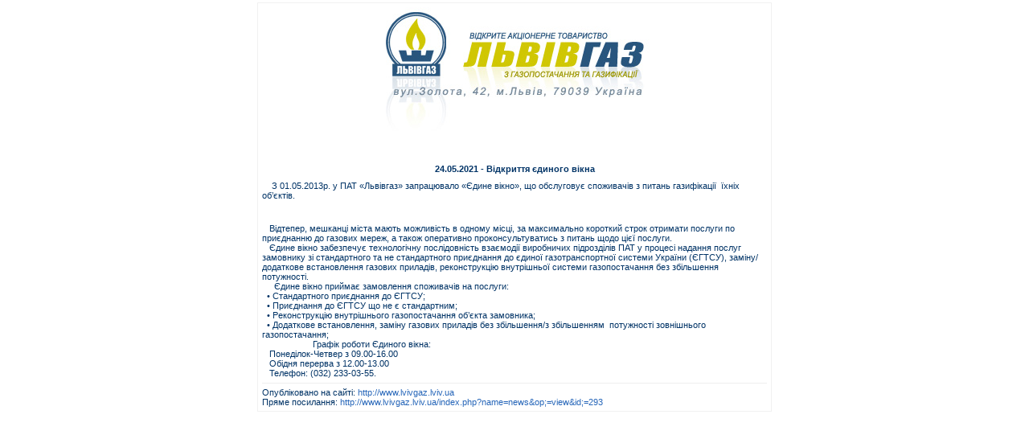

--- FILE ---
content_type: text/html
request_url: https://lvivgaz.lviv.ua/news-print-293.html
body_size: 1366
content:
<!DOCTYPE HTML PUBLIC "-//W3C//DTD HTML 4.01 Transitional//EN">
<html>
<head>
<meta http-equiv="content-type" content="text/html; charset=windows-1251">
<link rel="stylesheet" href="templates/lvivgaz/style.css" type="text/css">
<title>Відкриття єдиного вікна , Новини , Офіційний Cайт ВАТ «Львівгаз»</title>
	<link rel="canonical" href="https://lvivgaz.lviv.ua/news-print-293.html" />
</head>
<body>
<table border="0" align="center"><tr><td><table border="0" width="640" cellpadding="5" cellspacing="0" class="bodyline"><tr><td>
<center><a href="/" title="Офіційний Cайт ВАТ «Львівгаз»"><img src="images/logos/gaz.jpg" border="0" alt="Офіційний Cайт ВАТ «Львівгаз»"></a></center>
<br/><h2>24.05.2021 - Відкриття єдиного вікна</h2><p>&nbsp;&nbsp;&nbsp; З 01.05.2013р. у ПАТ &laquo;Львівгаз&raquo; запрацювало &laquo;Єдине вікно&raquo;, що обслуговує споживачів з питань газифікації&nbsp; їхніх об&rsquo;єктів.</p><br/><br/><p>&nbsp;&nbsp; Відтепер, мешканці міста мають можливість в одному місці, за максимально короткий строк отримати послуги по приєднанню до газових мереж, а також оперативно проконсультуватись з питань щодо цієї послуги.<br/>
&nbsp; &nbsp;Єдине вікно забезпечує технологічну послідовність взаємодії виробничих підрозділів ПАТ у процесі надання послуг замовнику зі стандартного та не стандартного приєднання до єдиної газотранспортної системи України (ЄГТСУ), заміну/додаткове встановлення газових приладів, реконструкцію внутрішньої системи газопостачання без збільшення потужності.<br/>
&nbsp;&nbsp;&nbsp; &nbsp;Єдине вікно приймає замовлення споживачів на послуги:<br/>
&nbsp; &bull;&nbsp;Стандартного приєднання до ЄГТСУ;<br/>
&nbsp; &bull;&nbsp;Приєднання до ЄГТСУ що не є стандартним;<br/>
&nbsp; &bull;&nbsp;Реконструкцію внутрішнього газопостачання об&rsquo;єкта замовника;<br/>
&nbsp; &bull;&nbsp;Додаткове встановлення, заміну газових приладів без збільшення/з збільшенням&nbsp; потужності зовнішнього газопостачання;<br/>
&nbsp;&nbsp;&nbsp;&nbsp;&nbsp;&nbsp;&nbsp;&nbsp;&nbsp;&nbsp;&nbsp;&nbsp;&nbsp;&nbsp;&nbsp;&nbsp;&nbsp;&nbsp;&nbsp;&nbsp; Графік роботи Єдиного вікна:<br/>
&nbsp;&nbsp; Понеділок-Четвер з 09.00-16.00<br/>
&nbsp;&nbsp; Обідня перерва з 12.00-13.00<br/>
&nbsp;&nbsp; Телефон: (032) 233-03-55.</p><hr>Опубліковано на сайті: <a href="/" title="Офіційний Cайт ВАТ «Львівгаз»">http://www.lvivgaz.lviv.ua</a><br/>Пряме посилання: <a href="/" title="Відкриття єдиного вікна">http://www.lvivgaz.lviv.ua/index.php?name=news&op;=view&id;=293</a>
</td></tr></table></td></tr></table>
<script defer src="https://static.cloudflareinsights.com/beacon.min.js/vcd15cbe7772f49c399c6a5babf22c1241717689176015" integrity="sha512-ZpsOmlRQV6y907TI0dKBHq9Md29nnaEIPlkf84rnaERnq6zvWvPUqr2ft8M1aS28oN72PdrCzSjY4U6VaAw1EQ==" data-cf-beacon='{"version":"2024.11.0","token":"dbd2b1a1cf44452a9823391314dcc638","r":1,"server_timing":{"name":{"cfCacheStatus":true,"cfEdge":true,"cfExtPri":true,"cfL4":true,"cfOrigin":true,"cfSpeedBrain":true},"location_startswith":null}}' crossorigin="anonymous"></script>
</body>
</html>

--- FILE ---
content_type: text/css
request_url: https://lvivgaz.lviv.ua/templates/lvivgaz/style.css
body_size: 2732
content:
a:link {
color: #2666b9;
font-family: verdana, helvetica;
text-decoration: none;
}
a:active {
color: #2666b9;
font-family: verdana, helvetica;
text-decoration: none;
}
a:visited {
color: #2666b9;
font-family: verdana, helvetica;
text-decoration: none;
}
a:hover {
color: #ff5500;
font-family: verdana, helvetica;
text-decoration: none;
}
h1 {
text-align: center;
color: #2666b9;
font-size: 14px;
font-weight: bold;
font-family: arial, verdana, helvetica;
color: #ff7400;
text-transform: uppercase;
display: block;
margin: 1px;
}
h2 {
background: none;
color: #003366;
font-size: 11px;
font-weight: bold;
font-family: verdana, helvetica;
text-align: center;
}
h3 {
background: none;
color: #003366;
font-size: 14px;
font-weight: bold;
font-family: verdana, helvetica;
margin: 0;
}
h4 {
background: none;
font-size: 14px;
font-weight: normal;
font-family: verdana, helvetica;
}
h5 {
background: none;
font-size: 11px;
font-weight: normal;
font-family: verdana, helvetica;
text-decoration: none;
text-align: left;
margin: 0;
}
legend {
font-family: verdana, helvetica;
font-size: 11px;
color:#f50;
font-weight: bold;
}
fieldset {
border: solid #f5f5f5 1px;
}
font, td, p {
color: #003366;
font-size: 11px;
font-family: verdana, helvetica;
}
hr {
height: 0px;
border: 0px solid #eee;
border-top-width: 1px;
}
code {
background: none;
color: #0000ff;
font-size: 11px;
font-family: verdana, helvetica;
}
th {
color: #2666b9;
height: 25px;
font-size: 11px;
font-weight: bold;
font-family: verdana, helvetica;
background: #fff url(images/cellpic.gif) repeat-x;
border: 1px #fff solid;
}
body {
margin: 0;
padding: 0;
line-height: 125%;
font-family: verdana, helvetica;
color: #444;
font-size: 11px;
text-align: center;
}
input, textarea, select {
color: #777;
font-size: 11px;
font-family: verdana, helvetica;
}
p {
margin-top: 0;
margin-bottom: 5px;
}
a img {
border: 0;
}
html {
height: 100%;
margin-bottom: 1px;
}
div.pagelink span {
background: #ffffff;
border: 1px solid #eeeeee;
padding: 6px 8px;
color: #bebebe;
}
div.pagelink a {
border: 1px solid #eeeeee;
padding: 6px 8px;
background: #fdfdfd url(images/pagelink.png) left top repeat-x;
margin: 0px 1px;
color: #bebebe;
font-weight: bold;
}
div.pagelink a:hover {
background: #83d5fc url(images/pagelink.png) left -40px repeat-x;
border: 1px solid #2666b9;
color: #ffffff;
font-weight: bold;
}
div.pagelink span.plink_a_out {
cursor: pointer;
border: 1px solid #eeeeee;
padding: 6px 8px;
background: #fdfdfd url(images/pagelink.png) left top repeat-x;
color: #bebebe;
font-weight: bold;
}
div.pagelink span.plink_a_over {
cursor: pointer;
border: 1px solid #2666b9;
background: #83d5fc url(images/pagelink.png) left -40px repeat-x;
color: #ffffff;
font-weight: bold;
}
.clr {
clear: both;
}
.titlemsg {
font-size: 14px;
font-weight: bold;
text-align: right;
font-family: arial, verdana, helvetica;
color: #ff7400;
text-transform: uppercase;
margin: 5px;
}
.morelink {
clear: both;
display: block;
border-top: 1px solid #efefef;
margin-top: 5px;
color: #aaa;
height: 18px;
padding: 2px;
}
.morelink a:link, .morelink a:visited, .morelink td {
color: #aaa;
font-size: 10px;
}
.morelink a:hover {
color: #ff7d11;
font-size: 10px;
}
.title {
text-align: left;
color: #1a5c9f;
font-size: 14px;
font-weight: bold;
font-family: arial, verdana, helvetica;
color: #003366;
text-transform: uppercase;
display: block;
margin: 5px;
}
.title div {
display: block;
border: 1px solid #f1f1f1;
background: #f5f5f5;
padding: 8px;
}
.bgcolor1 {
background: #f5f5f5;
}
.bgcolor1 table td form textarea {
width: 200px !important;
}
.bgcolor2 {
background: #f5f5f5;
}
.bgcolor3 {
background: #f5f5f5;
}
.bgcolor4 {
background: #f5f5f5;
}
.sort {
background: #f1f1f1;
}
.bodyline {
background: none;
border: 1px #f1f1f1 solid;
}
.blockline {
background: #fff;
border: 1px #f1f1f1 solid;
border-top: none;
}
.storytitle {
background: none;
color: #2666b9;
font-size: 11px;
font-family: verdana, helvetica;
}
.titleline {
border: 1px #fff solid;
}
.boxtitle {
font-family: verdana, helvetica;
font-size: 11px;
color: #f50;
font-weight: bold;
}
.content {
background: none;
color: #003366;
font-size: 11px;
font-family: verdana, helvetica;
}
.block-title {
background: none;
color: #2666b9;
font-size: 11px;
font-weight: bold;
font-family: verdana, helvetica;
}
.storycat {
background: none;
color: #ff5500;
font-size: 11px;
font-weight: bold;
font-family: verdana, helvetica;
}
.option {
font-family: verdana, helvetica;
font-size: 11px;
color: #f50;
font-weight: bold;
}
.tiny {
color: #000;
font-size: 11px;
font-weight: normal;
font-family: verdana, helvetica;
}
.small {
color: #787878;
font-size: 10px;
font-weight: normal;
font-family: verdana, helvetica;
}
.letter {
background: none;
font-size: 11px;
font-weight: normal;
font-family: verdana, helvetica;
text-decoration: none;
text-align: left;
padding: 0px 0px 10px 0px;
}
.button {
clear: both;
padding: 5px 5px 5px 5px;
text-align: center;
}
.fbutton {
background: #fbfbfb url(images/button_bg.png) top repeat-x;
color: #2666b9;
border: 1px solid #e4e4e4;
padding: 1px 6px;
cursor: pointer;
}
.binput {
width: 100px;
background: #fafafa;
border: 1px #f1f1f1 solid;
}
.account {
width: 400px;
background: #fafafa;
border: 1px #f1f1f1 solid;
}
.auto_links {
width: 400px;
background: #fafafa;
border: 1px #f1f1f1 solid;
}
.contact {
width: 400px;
background: #fafafa;
border: 1px #f1f1f1 solid;
}
.faq {
width: 400px;
background: #fafafa;
border: 1px #f1f1f1 solid;
}
.files {
width: 400px;
background: #fafafa;
border: 1px #f1f1f1 solid;
}
.jokes {
width: 400px;
background: #fafafa;
border: 1px #f1f1f1 solid;
}
.links {
width: 400px;
background: #fafafa;
border: 1px #f1f1f1 solid;
}
.media {
width: 400px;
background: #fafafa;
border: 1px #f1f1f1 solid;
}
.money {
width: 350px;
background: #fafafa;
border: 1px #f1f1f1 solid;
}
.news {
width: 400px;
background: #fafafa;
border: 1px #f1f1f1 solid;
}
.order {
width: 400px;
background: #fafafa;
border: 1px #f1f1f1 solid;
}
.pages {
width: 400px;
background: #fafafa;
border: 1px #f1f1f1 solid;
}
.recommend {
width: 400px;
background: #fafafa;
border: 1px #f1f1f1 solid;
}
.rss_info {
width: 250px;
background: #fafafa;
border: 1px #f1f1f1 solid;
}
.search {
width: 200px;
background: #fafafa;
border: 1px #f1f1f1 solid;
}
.shop {
width: 350px;
background: #fafafa;
border: 1px #f1f1f1 solid;
}
.voting {
width: 400px;
background: #fafafa;
border: 1px #f1f1f1 solid;
}
.whois {
width: 350px;
background: #fafafa;
border: 1px #f1f1f1 solid;
}
.editor {
clear: both;
margin: 1px 0px 1px 0px;
width: 398px;
height: 23px;
border: 1px solid #ced9ec;
background: url(images/editor/bgeditor.gif) left top repeat-x;
}
.editorbutton {
float: left;
cursor: pointer;
border: none;
padding: 0;
background: url(images/editor/editor_btn.png) left top no-repeat;
width: 22px;
height: 23px;
}
.editorbuttonover {
float: left;
cursor: pointer;
border: none;
padding: 0;
background: url(images/editor/editor_btn.png) left -23px no-repeat;
width: 22px;
height: 23px;
}
.editorselect {
float: left;
padding: 2px 1px 0px 3px;
height: 18px;
}
.editorselect select {
font-size: 10px;
}
.pagelink h4 {
color: #ff7800;
font-weight: bold;
}
.pagelink {
margin: 3px;
line-height: 135%;
}
.navi {
height: 16px;
line-height: 16px;
}
.navi a:link, .navi a:visited {
float: left;
text-align: center;
height: 18px;
line-height: 18px;
width: 80px;
background: #fff url(images/navi_btn.png) top center no-repeat;
font-family: verdana, helvetica, sans-serif;
font-size: 10px;
font-weight: bold;
}
.navi a:hover {
background: #3f9bdd url(images/navi_btn.png) bottom center no-repeat;
font-family: verdana, helvetica, sans-serif;
font-size: 10px;
color: #fff;
}
.smilies {
margin: 0px 0px 1px 0px;
width: 398px;
border: 1px solid #ced9ec;
background-color: #fff;
text-align: center;
}
.rate {
float: left;
padding: 2px 1px 0px 5px;
}
.urating {
list-style: none;
margin: 0px;
padding: 0px;
width: 85px;
height: 16px;
position: relative;
background: url(images/rating.gif) top left repeat-x;
}
.urating li {
text-indent: -90000px;
padding: 0px;
margin: 0px;
float: left;
}
.urating li div {
outline: none;
display: block;
width: 17px;
height: 16px;
text-decoration: none;
text-indent: -9000px;
z-index: 20;
position: absolute;
padding: 0px;
}
.urating div.out1 {
left: 0px;
}
.urating li div.over1 {
background: url(images/rating.gif) left center;
z-index: 2;
left: 0px;
width: 17px;
cursor: pointer;
}
.urating div.out2 {
left: 17px;
}
.urating li div.over2 {
background: url(images/rating.gif) left center;
z-index: 2;
left: 0px;
width: 34px;
cursor: pointer;
}
.urating div.out3 {
left: 34px;
}
.urating li div.over3 {
background: url(images/rating.gif) left center;
z-index: 2;
left: 0px;
width: 51px;
cursor: pointer;
}
.urating div.out4 {
left: 51px;
}
.urating li div.over4 {
background: url(images/rating.gif) left center;
z-index: 2;
left: 0px;
width: 68px;
cursor: pointer;
}
.urating div.out5 {
left: 68px;
}
.urating li div.over5 {
background: url(images/rating.gif) left center;
z-index: 2;
left: 0px;
width: 85px;
cursor: pointer;
}
.urating li.crating {
background: url(images/rating.gif) left bottom;
position: absolute;
height: 16px;
display: block;
text-indent: -9000px;
z-index: 1;
}
.left {
clear: both;
float: center;
padding: 5px 5px 5px 5px;
width: 25%;
}
.center {
float: left;
padding: 5px 5px 5px 5px;
width: 70%;
white-space: nowrap;
}
div#block {
width: 187px;
background: none;
margin-bottom: 8px;
margin-left: 5px;
position: relative;
}
div#block div {
width: 187px;
background: none;
}
div#block div div {
width: 187px;
background: none;
}
div#block div div div {
width: 170px;
padding-bottom: 8px;
margin-left: 3px;
margin-right: 3px;
margin-top: 0;
background: transparent;
}
div#block div div div h3 {
display: block;
height: 34px;
line-height: 34px;
font-size: 10px;
color: #3d8fd9;
margin-bottom: 8px;
}
div#block div div div div {
padding: 0px;
margin: 0px;
}
#register div {
float: left;
padding: 0 1px;
}
#register div span {
float: left;
height: 19px;
line-height: 19px;
color: #a19175;
}
#register div input {
float: left;
width: 60px;
margin: 0 1px;
border: 1px solid #bad4ec;
}
#register .fbutton {
background: #58c9fc url(images/login_btn.png) top repeat-x;
color: #ffffff;
border: 1px solid #008de9;
font-weight: bold;
width: 52px;
margin: 0 1px;
cursor: pointer;
}
#page_bg {
height: 100%;
padding: 0;
margin-bottom: 1px;
background: #f6f6f6 url(images/bgbody.gif);
}
#page_bg2 {
width: 100%;
height: 100%;
background: transparent url(images/bgpage2.png) repeat-x;
}
#wrapper {
margin: 0 auto;
position: relative;
background: #fafafa;
width: 996px;
text-align: left;
}
#shadow-l {
background: transparent url(images/shadow-l.png) 0 0 repeat-y;
padding-left: 15px;
position: relative;
}
#shadow-r {
background: transparent url(images/shadow-r.png) 100% 0 repeat-y;
padding-right: 15px;
position: relative;
}
/* IE hack */* html #shadow-l {
float: left;
}
* html #shadow-r {
float: right;
}
/* END IE hack *//* Шапка */#header-l {
height: 125px;
background: #fff url(images/header-l.png) 0 0 no-repeat;
position: relative;
padding-left: 30px;
}
#header-r {
height: 125px;
background: #fff url(images/header-r.png) right top no-repeat;
position: relative;
padding-right: 40px;
}
#register {
position: absolute;
top: 134px;
left: 45px;
display: block;
width: 300px;
line-height: 22px;
height: 22px;
z-index: 1;
font-size: 10px;
color: #99b9cd;
font-family: verdana, helvetica;
}
#register img {
display:inline
}
/* On, Off */#register a:link, #register a:visited {
font-family: verdana, helvetica;
color: #99b9cd;
}
#register a:hover {
font-family: verdana, helvetica;
color: #0083e1;
}
#logo {
position: absolute;
top: 56px;
left: 0;
display: block;
width:323px;
height: 46px;
text-align: center;
}
#banners-block {
position: absolute;
top: 48px;
right: 40px;
width: 468px;
height: 60px;
}
/* Menu bar*/#menue-l {
height: 55px;
background: #008ce3 url(images/menue-bgl.png) 0 0 no-repeat;
position: relative;
padding-left: 364px;
}
#menue-r {
height: 55px;
background: url(images/menue-bgr.png) 100% 0 no-repeat;
position: relative;
padding-right: 27px;
}
#toolbar {
margin: 0;
padding: 0;
height: 55px;
background: url(images/menu_bg.png) top repeat-x;
position: relative;
overflow: hidden;
}
#nav {
margin: 0;
padding: 0;
height: 55px;
float: right;
}
#nav a:link, #nav a:visited {
display: block;
float: left;
height: 55px;
line-height: 53px;
padding: 0px 12px 0 12px;
color: #fd9528;
font-family: verdana, helvetica;
font-size: 10px;
font-weight: bold;
color: #fff;
}
#nav a:hover {
color: #fff;
background: #51b7f6 url(images/menu_bg.png) bottom repeat-x;
font-family: verdana, helvetica;
font-size: 10px;
font-weight: bold;
}
#footer {
background: #028ee9 url(images/footer-bg.png) bottom repeat-x;
position: relative;
height: 72px;
color: #4c4c4c;
overflow: hidden;
}
#footer-l {
background: transparent url(images/footer-bgl.png) left bottom no-repeat;
height: 72px;
padding-left: 96px;
position: relative;
}
#footer-r {
background: transparent url(images/footer-bgr.png) right bottom no-repeat;
height: 72px;
padding-right: 14px;
position: relative;
}
#copyright {
position: absolute;
top: 14px;
left: 30px;
display: block;
width: 450px;
height: 40px;
color: #fff;
font-size: 11px;
line-height: 12px;
}
#copyright a:link, #copyright a:visited {
font-family: verdana, helvetica;
color: #fff;
font-size: 11px;
}
#copyright a:hover {
font-family: verdana, helvetica;
color: #fff;
}
#tableopen {
display: block;
border: 1px solid #f1f1f1;
background: #fff;
padding: 8px;
margin: 1px 1px 5px 1px;
color: #787878;
}
#titlebasic {
position: relative;
display: block;
height: 34px;
color: #fff;
font-weight: bold;
line-height: 32px;
overflow: hidden;
background: #008ce3 url(images/titlebasic_bg.png) top repeat-x;
margin-bottom: 3px;
}
#titlebasic div {
position: relative;
display: block;
background: transparent url(images/titlebasic_l.png) top left no-repeat;
padding-left: 4px;
height: 34px;
}
#titlebasic div div {
position: relative;
display: block;
background: transparent url(images/titlebasic_r.png) top right no-repeat;
padding-right: 4px;
height: 34px;
}
#titlebasic div div div {
margin:0;
padding:0;
}
#titlebasic a:link, #titlebasic a:visited {
height: 34px;
font-weight: bold;
color: #fff;
}
#titlebasic a:hover {
font-weight: bold;
color: #fff;
}
#warning {
display: block;
border: 1px solid #f1f1f1;
padding: 8px 8px 8px 120px;
margin: 0 0 5px 0;
color: #0087de;
text-align: justify;
margin: 1px;
}
#footblock {
text-align: right;
padding: 0 6px;
}
.bgcolor5 {
background: #28557d;
}
.bgcolor6 {
background: #ececec;
}
}.style21 {
background: none;
color: #003366;
font-size: 13px;
font-weight: bold;
font-family: verdana, helvetica;
text-align: center;
}
.style21 {
background: none;
color: #003366;
font-size: 13px;
font-weight: bold;
font-family: verdana, helvetica;
text-align: center;
}
.style31 {
font-size: 9pt;
color: #003366;
}
.style34 {
font-size: 10pt
}
/*tips*/.ref {
border-bottom: 1px dashed #bebebe ;
cursor: help;
}
.ref span {
display: none;
}
div#tip {
position: absolute;
width: 150px;
border: 1px dashed #bbbbbb ;
font-family: arial, helvetica, sans-serif;
font-size: 0.8em;
background-color: #fbecf3;
padding: 3px;
}